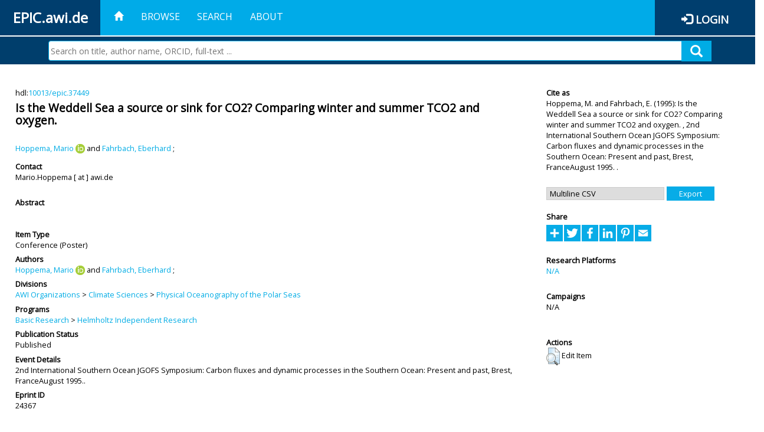

--- FILE ---
content_type: text/html; charset=utf-8
request_url: https://epic.awi.de/id/eprint/24367/
body_size: 33546
content:
<!DOCTYPE html PUBLIC "-//W3C//DTD XHTML 1.0 Transitional//EN" "http://www.w3.org/TR/xhtml1/DTD/xhtml1-transitional.dtd">
<html xmlns="http://www.w3.org/1999/xhtml">
<head>
	<title>  Is the Weddell Sea a source or sink for CO2? Comparing winter and summer TCO2 and oxygen.  | EPIC</title>
	
        <meta http-equiv="X-UA-Compatible" content="IE=edge" />
        <meta charset="UTF-8" />

        <!-- jquery -->
        <script type="text/javascript" src="/javascript/jquery-2.2.0.min.js">// <!-- No script --></script>
        <script type="text/javascript" src="/javascript/jquery-ui.js">// <!-- No script --></script>
        <link rel="stylesheet" href="/style/jquery-ui.min.css" />
        <script type="text/javascript" src="/javascript/jquery.history.js">// <!-- No script --></script>

        <!-- bootstrap -->
        <link rel="stylesheet" href="/style/bootstrap.min.css" />
        <script type="text/javascript" src="/javascript/bootstrap.min.js">// <!-- No script --></script>

        <!-- colorpicker -->
        <link rel="stylesheet" href="/style/bootstrap-colorpicker.css" />
        <script type="text/javascript" src="/javascript/bootstrap-colorpicker.js">// <!-- No script --></script>

        <!-- typeahead -->
        <script type="text/javascript" src="/javascript/bootstrap3-typeahead.js">// <!-- No script --></script>

        <!-- fonts -->
        <link rel="stylesheet" href="https://fonts.googleapis.com/css?family=Open+Sans" />
        <link rel="stylesheet" href="https://fonts.googleapis.com/icon?family=Material+Icons" />
        <link rel="stylesheet" href="/style/font-awesome.min.css" />

        <!-- utils -->
        <script type="text/javascript" src="/javascript/js.cookie.js">// <!-- No script --></script>

        <!-- our stuff -->
        <script type="text/javascript" src="/javascript/jquery.busy.js">// <!-- No script --></script>
        <script type="text/javascript" src="/javascript/jquery.tooltip.js">// <!-- No script --></script>
        <script type="text/javascript" src="/javascript/jquery.share.js">// <!-- No script --></script>


        <link rel="stylesheet" href="/style/main.css" />
        <link rel="stylesheet" href="/style/awi-nav.css" />

        <!-- default metadata -->
        <meta name="title" content="ePic" />
        <meta name="keywords" content="institutional repository research archive oaister AWI polar marine Alfred Wegener Institute Helmholtz Centre" />
        <meta name="description" content="ePIC (electronic Publication Information Center) is the official repository for publications and presentations of Alfred Wegener Institute for Polar and Marine Research (AWI)" />

	<script type="application/ld+json">
        {
                "@context": "http://schema.org",
                "@type": ["WebSite", "Organization", "DataCatalog"],
                "url": "https://epic.awi.de/",
                "name": "AWI",
                "disambiguatingDescription": "Official repository for publications and presentations of Alfred Wegener Institute (AWI) Helmholtz Centre for Polar and Marine Research",
                "logo": "https://epic.awi.de/images/logos/awi_logo_text_w.png",
                "inLanguage": "en",
                "potentialAction": {
                        "@type": "SearchAction",
			"target": "https://epic.awi.de/cgi/facet/simple2?q={search_term_string}",
                        "query-input": "required name=search_term_string"
                }
        }
        </script>

	<meta name="eprints.eprintid" content="24367" />
<meta name="eprints.rev_number" content="3" />
<meta name="eprints.eprint_status" content="archive" />
<meta name="eprints.userid" content="153" />
<meta name="eprints.dir" content="disk0/00/02/43/67" />
<meta name="eprints.datestamp" content="2012-07-18 16:27:43" />
<meta name="eprints.lastmod" content="2019-07-17 19:03:58" />
<meta name="eprints.status_changed" content="2011-09-28 15:44:01" />
<meta name="eprints.type" content="conference_item" />
<meta name="eprints.metadata_visibility" content="show" />
<meta name="eprints.creators_name" content="Hoppema, Mario" />
<meta name="eprints.creators_name" content="Fahrbach, Eberhard" />
<meta name="eprints.creators_id" content="Mario.Hoppema@awi.de" />
<meta name="eprints.creators_id" content="Eberhard.Fahrbach@awi.de" />
<meta name="eprints.creators_ldapid" content="mhoppema" />
<meta name="eprints.creators_ldapid" content="efahrbac" />
<meta name="eprints.creators_orcid" content="0000-0002-2326-619X" />
<meta name="eprints.title" content="Is the Weddell Sea a source or sink for CO2? Comparing winter and summer TCO2 and oxygen." />
<meta name="eprints.ispublished" content="pub" />
<meta name="eprints.divisions" content="awi-2005-0303" />
<meta name="eprints.date" content="1995" />
<meta name="eprints.awi_allPrograms" content="programs_NA" />
<meta name="eprints.awi_campaign" content="campaigns_NA" />
<meta name="eprints.awi_item_uri" content="10013/epic.37449" />
<meta name="eprints.awi_peerReviewed" content="notRev" />
<meta name="eprints.awi_platform" content="platforms_NA" />
<meta name="eprints.awi_pubawi" content="TRUE" />
<meta name="eprints.awi_puid" content="37449" />
<meta name="eprints.contact_email" content="Mario.Hoppema@awi.de" />
<meta name="eprints.full_text_status" content="none" />
<meta name="eprints.pres_type" content="poster" />
<meta name="eprints.volume" content="28" />
<meta name="eprints.event_title" content="2nd International Southern Ocean JGOFS Symposium: Carbon fluxes and dynamic processes in the Southern Ocean: Present and past, Brest, FranceAugust 1995." />
<meta name="eprints.fp7_type" content="info:eu-repo/semantics/conferenceObject" />
<meta name="eprints.citation" content="     Conference  -Poster     Hoppema, M.  ORCID: https://orcid.org/0000-0002-2326-619X &lt;https://orcid.org/0000-0002-2326-619X&gt; and Fahrbach, E.    (1995)   Is the Weddell Sea a source or sink for CO2? Comparing winter and summer TCO2 and oxygen.   ,       2nd International Southern Ocean JGOFS Symposium: Carbon fluxes and dynamic processes in the Southern Ocean: Present and past, Brest, FranceAugust 1995.   .      hdl:10013/epic.37449 &lt;http://hdl.handle.net/10013/epic.37449&gt;  " />
<link rel="schema.DC" href="http://purl.org/DC/elements/1.0/" />
<meta name="DC.title" content="Is the Weddell Sea a source or sink for CO2? Comparing winter and summer TCO2 and oxygen." />
<meta name="DC.creator" content="Hoppema, Mario" />
<meta name="DC.creator" content="Fahrbach, Eberhard" />
<meta name="DC.date" content="1995" />
<meta name="DC.type" content="Conference" />
<meta name="DC.type" content="notRev" />
<meta name="DC.identifier" content="   Hoppema, M.  ORCID: https://orcid.org/0000-0002-2326-619X &lt;https://orcid.org/0000-0002-2326-619X&gt; and Fahrbach, E.    (1995)   Is the Weddell Sea a source or sink for CO2? Comparing winter and summer TCO2 and oxygen.  ,       2nd International Southern Ocean JGOFS Symposium: Carbon fluxes and dynamic processes in the Southern Ocean: Present and past, Brest, FranceAugust 1995.   .      hdl:10013/epic.37449  " />
<meta name="DC.relation" content="https://epic.awi.de/id/eprint/24367/" />
<meta name="DC.relation" content="https://hdl.handle.net/10013/epic.37449" />
<meta name="DC.source" content="EPIC32nd International Southern Ocean JGOFS Symposium: Carbon fluxes and dynamic processes in the Southern Ocean: Present and past, Brest, FranceAugust 1995., 28" />
<!-- Highwire Press meta tags -->
<meta name="citation_title" content="Is the Weddell Sea a source or sink for CO2? Comparing winter and summer TCO2 and oxygen." />
<meta name="citation_author" content="Hoppema, Mario" />
<meta name="citation_author" content="Fahrbach, Eberhard" />
<meta name="citation_publication_date" content="1995" />
<meta name="citation_online_date" content="2012/07/18" />
<meta name="citation_conference_title" content="2nd International Southern Ocean JGOFS Symposium: Carbon fluxes and dynamic processes in the Southern Ocean: Present and past, Brest, FranceAugust 1995." />
<meta name="citation_volume" content="28" />
<!-- PRISM meta tags -->
<link rel="schema.prism" href="https://www.w3.org/submissions/2020/SUBM-prism-20200910/" />
<meta name="prism.publicationDate" content="1995" />
<meta name="prism.dateReceived" content="2012-07-18T16:27:43" />
<meta name="prism.modificationDate" content="2019-07-17T19:03:58" />
<meta name="prism.volume" content="28" />
<meta name="prism.event" content="2nd International Southern Ocean JGOFS Symposium: Carbon fluxes and dynamic processes in the Southern Ocean: Present and past, Brest, FranceAugust 1995." />
<link rel="alternate" href="https://epic.awi.de/cgi/export/eprint/24367/OPENAIRE/epic-eprint-24367.xml" type="application/xml; charset=utf-8" title="OPENAIRE" />
<link rel="alternate" href="https://epic.awi.de/cgi/export/eprint/24367/HTML/epic-eprint-24367.html" type="text/html; charset=utf-8" title="HTML Citation" />
<link rel="alternate" href="https://epic.awi.de/cgi/export/eprint/24367/COinS/epic-eprint-24367.txt" type="text/plain; charset=utf-8" title="OpenURL ContextObject in Span" />
<link rel="alternate" href="https://epic.awi.de/cgi/export/eprint/24367/XML/epic-eprint-24367.xml" type="application/vnd.eprints.data+xml; charset=utf-8" title="EP3 XML" />
<link rel="alternate" href="https://epic.awi.de/cgi/export/eprint/24367/CSV/epic-eprint-24367.csv" type="text/csv; charset=utf-8" title="Multiline CSV" />
<link rel="alternate" href="https://epic.awi.de/cgi/export/eprint/24367/AWIEndNote/epic-eprint-24367.enw" type="text/plain; charset=utf-8" title="EndNote" />
<link rel="alternate" href="https://epic.awi.de/cgi/export/eprint/24367/DIDL/epic-eprint-24367.xml" type="text/xml; charset=utf-8" title="MPEG-21 DIDL" />
<link rel="alternate" href="https://epic.awi.de/cgi/export/eprint/24367/Simple/epic-eprint-24367.txt" type="text/plain; charset=utf-8" title="Simple Metadata" />
<link rel="alternate" href="https://epic.awi.de/cgi/export/eprint/24367/BibTeX/epic-eprint-24367.bib" type="text/plain" title="BibTeX" />
<link rel="alternate" href="https://epic.awi.de/cgi/export/eprint/24367/DC_Ext/epic-eprint-24367.txt" type="text/plain; charset=utf-8" title="Dublin Core" />
<link rel="alternate" href="https://epic.awi.de/cgi/export/eprint/24367/MODS/epic-eprint-24367.xml" type="text/xml; charset=utf-8" title="MODS" />
<link rel="alternate" href="https://epic.awi.de/cgi/export/eprint/24367/RefWorks/epic-eprint-24367.ref" type="text/plain" title="RefWorks" />
<link rel="alternate" href="https://epic.awi.de/cgi/export/eprint/24367/Text/epic-eprint-24367.txt" type="text/plain; charset=utf-8" title="ASCII Citation" />
<link rel="Top" href="https://epic.awi.de/" />
    <link rel="Sword" href="https://epic.awi.de/sword-app/servicedocument" />
    <link rel="SwordDeposit" href="https://epic.awi.de/id/contents" />
    <link rel="Search" type="text/html" href="https://epic.awi.de/cgi/search" />
    <link rel="Search" type="application/opensearchdescription+xml" href="https://epic.awi.de/cgi/opensearchdescription" title="EPIC" />
    <script type="text/javascript">
// <![CDATA[
var eprints_http_root = "https://epic.awi.de";
var eprints_http_cgiroot = "https://epic.awi.de/cgi";
var eprints_oai_archive_id = "epic.awi.de";
var eprints_logged_in = false;
var eprints_logged_in_userid = 0; 
var eprints_logged_in_username = ""; 
var eprints_logged_in_usertype = ""; 
// ]]></script>
    <style type="text/css">.ep_logged_in { display: none }</style>
    <link rel="stylesheet" type="text/css" href="/style/auto-3.4.3.css" />
    <script type="text/javascript" src="/javascript/auto-3.4.3.js">
//padder
</script>
    <!--[if lte IE 6]>
        <link rel="stylesheet" type="text/css" href="/style/ie6.css" />
   <![endif]-->
    <meta name="Generator" content="EPrints 3.4.3" />
    <meta http-equiv="Content-Type" content="text/html; charset=UTF-8" />
    <meta http-equiv="Content-Language" content="en" />
    
</head>
<body>
	<div id="header">
                
		<div id="smallheader">
			
                        <div id="headerleft">EPIC.awi.de</div>

                        <button type="button" class="navbar-toggle collapsed" data-toggle="collapse" data-target="#navbar" aria-expanded="false" aria-controls="navbar">
                                <span class="sr-only">Toggle navigation</span>
                                <span class="icon-bar"></span>
                                <span class="icon-bar"></span>
                                <span class="icon-bar"></span>
                        </button>
                        <div id="navbar" aria-expanded="true">
                                <ul class="nav navbar-nav navbar-right">
                                        <li><a id="homelink" href="https://epic.awi.de/"><span class="glyphicon glyphicon-home"> </span></a></li>
                                        <li>
                                                <a href="https://epic.awi.de/view/" target="_self" menu="ep_tm_menu_browse" title="Browse">Browse</a>
                                        </li>
                                        <li>
						<a href="https://epic.awi.de/cgi/facet/simple2" target="_self" menu="ep_tm_menu_search" title="Search">Search</a>
                                        </li>
                                        <li>
                                                <a href="https://epic.awi.de/information.html" target="_self" menu="ep_tm_menu_about" title="About">About</a>
                                        </li>
                                        <li>
                                                <a href="https://epic.awi.de/cgi/users/home" target="_self" menu="ep_tm_menu_login" title="Login">Login</a>
                                        </li>
                                </ul>
                        </div>
			
			<div id="searchbar-wrapper">
                                <div class="row no-margin">
                                        <div id="searchbar" class="col-md-8 col-md-pull-2 col-xs-12 pull-right">
                                                <form name="search" id="searchform" class="input-group" action="https://epic.awi.de/cgi/facet/simple2">
							<input type="text" name="q" placeholder="Search on title, author name, ORCID, full-text ..." id="query" />
							<button id="query-submit" type="submit" name="submit"><span class="query-icon"></span></button>
                                                </form>
                                        </div>
                                </div>
                        </div>

                </div>

                <div id="mainheader">
                        
			<div id="headerbar">
                                <ul class="nav">
                                        <li><a id="homelink" href="https://epic.awi.de/"><span class="glyphicon glyphicon-home"> </span></a></li>
                                        <li class="ep_top_menu_item">
                                                <a href="https://epic.awi.de/view/" target="_self" menu="ep_tm_menu_browse" title="Browse">Browse</a>
                                        </li>
                                        <li class="ep_top_menu_item">
						<a href="https://epic.awi.de/cgi/facet/simple2" target="_self" menu="ep_tm_menu_search" title="Search">Search</a>
                                        </li>
                                        <li class="ep_top_menu_item">
                                                <a href="https://epic.awi.de/information.html" target="_self" menu="ep_tm_menu_about" title="About">About</a>
                                        </li>
                                </ul>
                        </div>

                        
                        <div id="headerleft">EPIC.awi.de</div>

                        <div id="headerright">
                                <div class="ep_epic_login"><span class="glyphicon glyphicon-log-in"></span><a href="/cgi/users/home">Login</a></div>
                        </div>
                        
			<div id="searchbar-wrapper">
                                <div class="row no-margin">
                                        <div id="searchbar" class="col-md-8 col-md-pull-2 col-xs-12 pull-right">
                                                <form name="search" id="searchform" class="input-group" action="https://epic.awi.de/cgi/facet/simple2">
							<input type="text" name="q" placeholder="Search on title, author name, ORCID, full-text ..." id="query" />
							<button id="query-submit" type="submit" name="submit"><span class="query-icon"></span></button>
                                                </form>
                                        </div>
                                </div>
                        </div>

                        <div class="ep_admin_menu">
                                <ul class="ep_tm_key_tools" id="ep_tm_menu_tools" role="toolbar"></ul>
                        </div>
                </div>
        </div>
	
	<div id="main" class="content default">
		<div class="ep_summary_content"><div class="ep_summary_content_left"></div><div class="ep_summary_content_right"></div><div class="ep_summary_content_top"></div><div class="ep_summary_content_main">
  
  <div class="summary_page" style="display: flex;">
    
    <div class="summary_page_main">
      
      
        <div class="ep_summar_page_RightElem">hdl:<a href="https://hdl.handle.net/10013/epic.37449" target="_blank">10013/epic.37449</a></div>




      


      
      
      <h3 class="summary_title">
        Is the Weddell Sea a source or sink for CO2? Comparing winter and summer TCO2 and oxygen.
      </h3>
      
        <br />
        <div class="ep_summar_page_RightElem">
          



  
	<span class="person orcid-person"><a href="https://epic.awi.de/view/creators/Hoppema=3AMario=3A=3A.html"><span class="person_name">Hoppema, Mario</span></a> <a class="orcid" href="https://orcid.org/0000-0002-2326-619X" target="_blank"><img src="/images/orcid_16x16.png" /><span class="orcid-tooltip">ORCID: https://orcid.org/0000-0002-2326-619X</span></a></span> and <span class="person"><a href="https://epic.awi.de/view/creators/Fahrbach=3AEberhard=3A=3A.html"><span class="person_name">Fahrbach, Eberhard</span></a></span>		
		
			;
			


        </div>
      
      <div>
        <div style="float: left; text-align: left;">
          
            <div class="ep_summar_page_LeftElem" style="font-weight: bold; margin-top: 0.5em;">
              Contact
            </div>
            <div class="ep_summar_page_RightElem">
              Mario.Hoppema [ at ] awi.de
            </div>
          
        </div>
        
        
	<div style="float: right; text-align: right;">



          <!--if test="is_set(id_number)">
            <print expr="id_number" opts="value=EPrints::Plugin::AWIExtras::CustomRenderer::render_pangea_link"/>
          </if>
          <if test="is_set(awi_item_uri) and !is_set(id_number)">
            <print expr="awi_item_uri" opts="value=EPrints::Plugin::AWIExtras::CustomRenderer::render_pangea_link"/>
	  </if-->



        </div>
        
      </div>
      <div style="clear: both;"></div>
      <br />
      
      <div class="ep_summary_page_LeftElem" style="font-weight: bold;">
        Abstract
      </div>
      <div class="ep_summary_page_RightElem">
        
      </div>
      
      <br />
      <br />
      
      
        <div class="ep_summar_page_LeftElem">
          Item Type
        </div>
        <div class="ep_summar_page_RightElem">
          Conference
           (Poster)
          
          
        </div>
      
      
        <div class="ep_summar_page_LeftElem">
          Authors
        </div>
        <div class="ep_summar_page_RightElem">
          



  
	<span class="person orcid-person"><a href="https://epic.awi.de/view/creators/Hoppema=3AMario=3A=3A.html"><span class="person_name">Hoppema, Mario</span></a> <a class="orcid" href="https://orcid.org/0000-0002-2326-619X" target="_blank"><img src="/images/orcid_16x16.png" /><span class="orcid-tooltip">ORCID: https://orcid.org/0000-0002-2326-619X</span></a></span> and <span class="person"><a href="https://epic.awi.de/view/creators/Fahrbach=3AEberhard=3A=3A.html"><span class="person_name">Fahrbach, Eberhard</span></a></span>		
		
			;
			


        </div>



      






      
        <div class="ep_summar_page_LeftElem">
          Divisions
        </div>
        <div class="ep_summar_page_RightElem">
          <a href="https://epic.awi.de/view/divisions/divisions/">AWI Organizations</a> &gt; <a href="https://epic.awi.de/view/divisions/awi-2005-03/">Climate Sciences</a> &gt; <a href="https://epic.awi.de/view/divisions/awi-2005-0303/">Physical Oceanography of the Polar Seas</a>
        </div>
      
      
      
        <div class="ep_summar_page_LeftElem">
          Programs
        </div>
        <div class="ep_summar_page_RightElem">
          <a href="https://epic.awi.de/view/awi_allPrograms/basicResearch.html">Basic Research</a> &gt; <a href="https://epic.awi.de/view/awi_allPrograms/programs=5FNA.html">Helmholtz Independent Research</a>
        </div>
      
      




      


      <!--if test="is_set(awi_pof4_carf)">
        <div class="ep_summar_page_LeftElem">
          <phrase ref="eprint_fieldname_awi_pof4_carf"/>
        </div>
        <div class="ep_summar_page_RightElem">
          <print expr="awi_pof4_carf"/>
        </div>
      </if>


            <if test="is_set(awi_pof4_cta)">
        <div class="ep_summar_page_LeftElem">
          <phrase ref="eprint_fieldname_awi_pof4_cta"/>
        </div>
        <div class="ep_summar_page_RightElem">
          <print expr="awi_pof4_cta"/>
        </div>
      </if>


            <if test="is_set(awi_pof4_alliance)">
        <div class="ep_summar_page_LeftElem">
          <phrase ref="eprint_fieldname_awi_pof4_alliance"/>
        </div>
        <div class="ep_summar_page_RightElem">
          <print expr="awi_pof4_alliance"/>
        </div>
      </if-->

      
      <!--if test="is_set(awi_peerReviewed)">
        <div class="ep_summar_page_LeftElem">
          <phrase ref="eprint_fieldname_awi_peerReviewed"/>
        </div>
        <div class="ep_summar_page_RightElem">
          <print expr="awi_peerReviewed"/>
        </div>
      </if>-->
      
        <div class="ep_summar_page_LeftElem">
          Publication Status
        </div>
        <div class="ep_summar_page_RightElem">
          Published
        </div>
      
      
        <div class="ep_summar_page_LeftElem">
          Event Details
        </div>
        <div class="ep_summar_page_RightElem">2nd International Southern Ocean JGOFS Symposium: Carbon fluxes and dynamic processes in the Southern Ocean: Present and past, Brest, FranceAugust 1995..</div>
      
      
        <div class="ep_summar_page_LeftElem">
          <b>Eprint ID</b>
        </div>
        <div class="ep_summar_page_RightElem">
          24367
        </div>





      
    </div>
    
    
    <div class="summary_page_right">
      
      
      
      
      <div class="ep_summar_page_LeftElem" style="font-weight: bold;">
        Cite as
      </div>
      <div class="ep_summar_page_RightElem">
        



 
	   
		




<span class="person">Hoppema, M. </span>			
		
				
					and
				
					

<span class="person">Fahrbach, E. </span>			
		
				
					

		
	
	
  


	(1995):	


	Is the Weddell Sea a source or sink for CO2? Comparing winter and summer TCO2 and oxygen.
		
	,	



 



			
		2nd International Southern Ocean JGOFS Symposium: Carbon fluxes and dynamic processes in the Southern Ocean: Present and past, Brest, FranceAugust 1995.	
		
		
		.
	  


	




      </div>
      
      
        <br />
        <div><form method="get" accept-charset="utf-8" action="/cgi/export_redirect"><input name="dataobj" id="dataobj" value="24367" type="hidden" /><select name="format"><option value="CSV">Multiline CSV</option><option value="HTML">HTML Citation</option><option value="OPENAIRE">OPENAIRE</option><option value="COinS">OpenURL ContextObject in Span</option><option value="XML">EP3 XML</option><option value="DC_Ext">Dublin Core</option><option value="MODS">MODS</option><option value="RefWorks">RefWorks</option><option value="Text">ASCII Citation</option><option value="BibTeX">BibTeX</option><option value="AWIEndNote">EndNote</option><option value="DIDL">MPEG-21 DIDL</option><option value="Simple">Simple Metadata</option></select><input type="submit" value="Export" class="ep_form_action_button" /></form></div>
      
      
      
      
        
      
      
      
      <br />
      <div class="ep_summar_page_LeftElem" style="font-weight: bold;">
        Share
      </div>
      <div class="addtoany_share_buttons"><a href="https://www.addtoany.com/share?linkurl=https://epic.awi.de/id/eprint/24367&amp;title=Is the Weddell Sea a source or sink for CO2? Comparing winter and summer TCO2 and oxygen." target="_blank"><img src="/images/shareicon/a2a.svg" class="ep_form_action_button" alt="Add to Any" /></a><a href="https://www.addtoany.com/add_to/twitter?linkurl=https://epic.awi.de/id/eprint/24367&amp;linkname=Is the Weddell Sea a source or sink for CO2? Comparing winter and summer TCO2 and oxygen." target="_blank"><img src="/images/shareicon/twitter.svg" class="ep_form_action_button" alt="Add to Twitter" /></a><a href="https://www.addtoany.com/add_to/facebook?linkurl=https://epic.awi.de/id/eprint/24367&amp;linkname=Is the Weddell Sea a source or sink for CO2? Comparing winter and summer TCO2 and oxygen." target="_blank"><img src="/images/shareicon/facebook.svg" class="ep_form_action_button" alt="Add to Facebook" /></a><a href="https://www.addtoany.com/add_to/linkedin?linkurl=https://epic.awi.de/id/eprint/24367&amp;linkname=Is the Weddell Sea a source or sink for CO2? Comparing winter and summer TCO2 and oxygen." target="_blank"><img src="/images/shareicon/linkedin.svg" class="ep_form_action_button" alt="Add to Linkedin" /></a><a href="https://www.addtoany.com/add_to/pinterest?linkurl=https://epic.awi.de/id/eprint/24367&amp;linkname=Is the Weddell Sea a source or sink for CO2? Comparing winter and summer TCO2 and oxygen." target="_blank"><img src="/images/shareicon/pinterest.svg" class="ep_form_action_button" alt="Add to Pinterest" /></a><a href="https://www.addtoany.com/add_to/email?linkurl=https://epic.awi.de/id/eprint/24367&amp;linkname=Is the Weddell Sea a source or sink for CO2? Comparing winter and summer TCO2 and oxygen." target="_blank"><img src="/images/shareicon/email.svg" class="ep_form_action_button" alt="Add to Email" /></a></div>
      
      
      
      
      
      
      
            

      
      
      
      
      
        <br />
        <div class="ep_summar_page_LeftElem">
          Research Platforms
        </div>
        <div class="ep_summar_page_RightElem">
          <a href="https://epic.awi.de/view/awi_platform/platforms=5FNA.html">N/A</a>
        </div>
      
      
        <br />
        <div class="ep_summar_page_LeftElem">
          Campaigns
        </div>
        <div class="ep_summar_page_RightElem">
          N/A
        </div>
      
      
      
      
      
        <br />
        <br />
        <div class="ep_summar_page_LeftElem" style="font-weight: bold;">
          Actions
        </div>
        <div class="ep_summar_page_rightElem">
          
            <span>
              <a href="/cgi/users/home?screen=EPrint%3A%3AView&amp;eprintid=24367"><img src="/style/images/action_view.png" alt="Edit Item" class="ep_form_action_icon" role="button" /></a>
            </span>
            <span>
              Edit Item
            </span>
          
        </div>
      
      
    </div>
    
  </div>
</div><div class="ep_summary_content_bottom"></div><div class="ep_summary_content_after"></div></div>
	</div>
	
	
	<div id="footer">
                <div id="global-footer" class="bg_awi_tiefblau">
                        <div class="row">
                                <div id="footer-logos">
                                        <img src="/images/logos/awi_logo_weiss.png" style="max-width: 390px; float: left;" />
                                        <img src="/images/logos/helmholtz_logo.png" style="max-width: 450px; float: left;" />
                                </div>
                                <div class="footer-menu-02">
                                         <ul style="margin: 10px 0 0 0; text-align: center;" id="footer-menu">
                                                <li>
                                                        <a href="https://epic.awi.de/view/" target="_self" menu="ep_tm_menu_browse" title="Browse">Browse</a>
                                                </li>
                                                <li>
							<a href="https://epic.awi.de/cgi/facet/simple2" target="_self" menu="ep_tm_menu_search" title="Search">Search</a>
                                                </li>
                                                <li>
                                                        <a href="https://epic.awi.de/information.html" target="_self" menu="ep_tm_menu_about" title="About">About</a>
                                                </li>
                                        </ul>
                                </div>
                                <div class="col-lg-offset-2 col-lg-8 col-1660-offset-1 col-1660-10 col-1400-offset-0 col-1400-12">
                                        <div id="footer-copy">© Wegener-Institut</div>
                                        <div class="col-sm-4 col-xs-6" id="footer-links">
                                                <div class="content-wrapper">
                                                        <div class="footer-menu-02">
                                                                <ul class="footer_int_links">
                                                                        <li>
                                                                                <a href="https://epic.awi.de/LegalNotice.html" target="_self" class="u-brandColor-tertiary--light u-fs13">Legal Notice</a>
                                                                        </li>
                                                                        <li>
                                                                                <a href="https://epic.awi.de/PrivacyPolicy.html" target="_self" class="u-brandColor-tertiary--light u-fs13">Privacy Policy</a>
                                                                        </li>
                                                                        <li>
                                                                                <a href="https://epic.awi.de/information.html" target="_self" class="u-brandColor-tertiary--light u-fs13">Contact</a>
                                                                        </li>
                                                                        <li>
                                                                                <a href="https://epic.awi.de/cgi/oai2?verb=Identify" target="_self" class="u-brandColor-tertiary--light u-fs13">OAI</a>
                                                                        </li>
                                                                        <li>
                                                                                <a href="https://epic.awi.de/cgi//latest_tool?output=RSS2" class="u-brandColor-tertiary--light u-fs13">RSS 2.0</a>
                                                                        </li>
                                                                </ul>
                                                        </div>
                                                </div>
                                        </div>
					<div class="col-sm-4 col-xs-6" id="footer-social">
                                                <div class="content-wrapper">
                                                        <div id="social-icons" class="footer-menu-03" style="text-align: right;">
                                                                <ul class="social">
                                                                        <li title="Facebook"><a href="https://www.facebook.com/AlfredWegenerInstitut"><i class="fa fa-facebook"></i></a></li>
                                                                        <li title="Instagram"><a href="https://www.instagram.com/awiexpedition/"><i class="fa fa-instagram"></i></a></li>
                                                                        <li title="Twitter"><a href="https://twitter.com/awi_de"><i class="fa fa-twitter"></i></a></li>
                                                                        <li title="YouTube"><a href="https://www.youtube.com/channel/UCljKBoLBJqy8XASA3QKrRxA/"><i class="fa fa-youtube"></i></a></li>
                                                                </ul>
                                                        </div>
                                                </div>
                                        </div>
                                </div>
                        </div>

                </div>
        </div>

</body>

</html>

--- FILE ---
content_type: application/javascript
request_url: https://epic.awi.de/javascript/jquery.tooltip.js
body_size: 585
content:
$.fn.tooltip = function(target) {
	console.log(this, target);
	
	if (target == undefined) {
		var target = this.attr('x-tooltip-target');
		$('#' + target).hide();
		
	} else {
//		var left = this.position().left + this.width() / 2;
//		var top = this.position().bottom;

		var left = this.offset().left + this.width() / 2;
		var top = this.offset().top;

		var t = $('#' + target)
//			.css('position', 'absolute')
			.css('left', left)
			.css('top', top);
//			.css('z-index', 2000);
		this.attr('x-tooltip-target', target);
		
		t.appendTo($(document.body));
		
		t.show();
	}
	
};